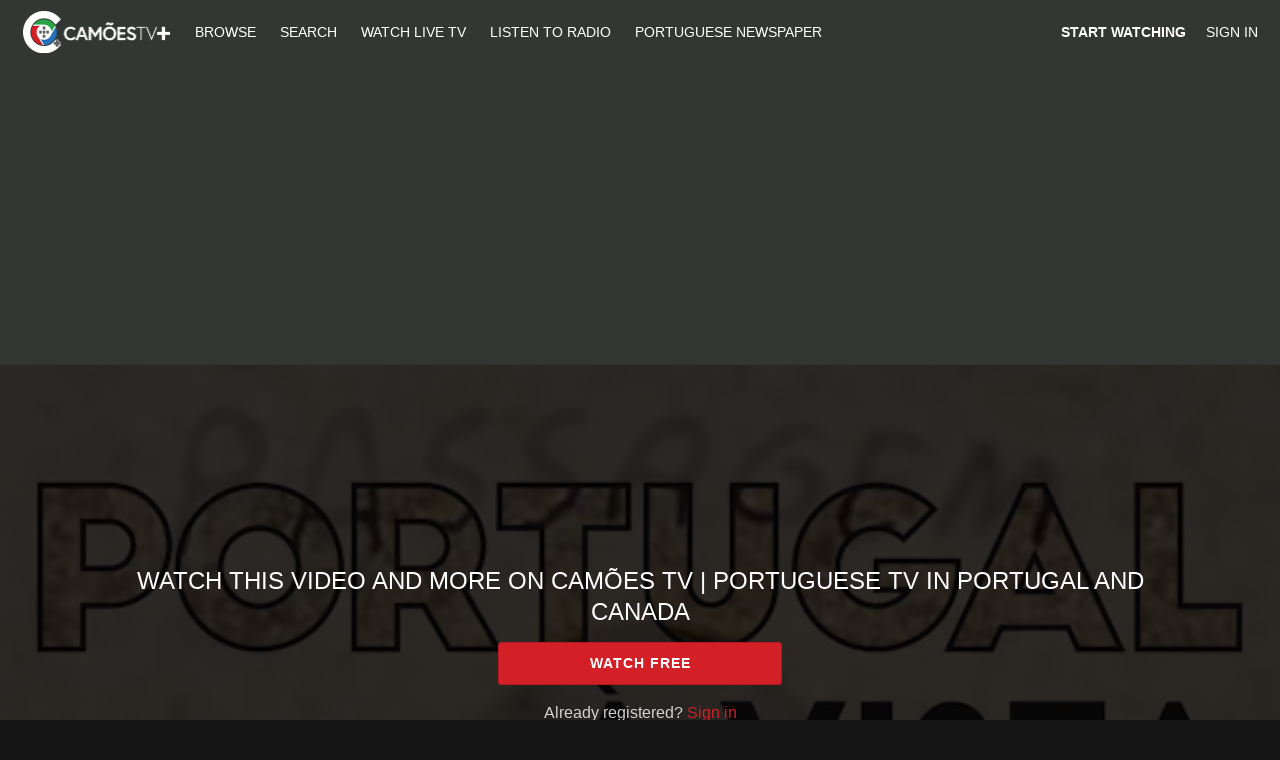

--- FILE ---
content_type: text/html; charset=utf-8
request_url: https://www.google.com/recaptcha/enterprise/anchor?ar=1&k=6LfvmnopAAAAACA1XKDZ4aLl79C20qmy7BJp9SP8&co=aHR0cHM6Ly93d3cuY2Ftb2VzdHZwbHVzLmNvbTo0NDM.&hl=en&v=PoyoqOPhxBO7pBk68S4YbpHZ&size=invisible&anchor-ms=20000&execute-ms=30000&cb=1rqj8ul5kite
body_size: 48768
content:
<!DOCTYPE HTML><html dir="ltr" lang="en"><head><meta http-equiv="Content-Type" content="text/html; charset=UTF-8">
<meta http-equiv="X-UA-Compatible" content="IE=edge">
<title>reCAPTCHA</title>
<style type="text/css">
/* cyrillic-ext */
@font-face {
  font-family: 'Roboto';
  font-style: normal;
  font-weight: 400;
  font-stretch: 100%;
  src: url(//fonts.gstatic.com/s/roboto/v48/KFO7CnqEu92Fr1ME7kSn66aGLdTylUAMa3GUBHMdazTgWw.woff2) format('woff2');
  unicode-range: U+0460-052F, U+1C80-1C8A, U+20B4, U+2DE0-2DFF, U+A640-A69F, U+FE2E-FE2F;
}
/* cyrillic */
@font-face {
  font-family: 'Roboto';
  font-style: normal;
  font-weight: 400;
  font-stretch: 100%;
  src: url(//fonts.gstatic.com/s/roboto/v48/KFO7CnqEu92Fr1ME7kSn66aGLdTylUAMa3iUBHMdazTgWw.woff2) format('woff2');
  unicode-range: U+0301, U+0400-045F, U+0490-0491, U+04B0-04B1, U+2116;
}
/* greek-ext */
@font-face {
  font-family: 'Roboto';
  font-style: normal;
  font-weight: 400;
  font-stretch: 100%;
  src: url(//fonts.gstatic.com/s/roboto/v48/KFO7CnqEu92Fr1ME7kSn66aGLdTylUAMa3CUBHMdazTgWw.woff2) format('woff2');
  unicode-range: U+1F00-1FFF;
}
/* greek */
@font-face {
  font-family: 'Roboto';
  font-style: normal;
  font-weight: 400;
  font-stretch: 100%;
  src: url(//fonts.gstatic.com/s/roboto/v48/KFO7CnqEu92Fr1ME7kSn66aGLdTylUAMa3-UBHMdazTgWw.woff2) format('woff2');
  unicode-range: U+0370-0377, U+037A-037F, U+0384-038A, U+038C, U+038E-03A1, U+03A3-03FF;
}
/* math */
@font-face {
  font-family: 'Roboto';
  font-style: normal;
  font-weight: 400;
  font-stretch: 100%;
  src: url(//fonts.gstatic.com/s/roboto/v48/KFO7CnqEu92Fr1ME7kSn66aGLdTylUAMawCUBHMdazTgWw.woff2) format('woff2');
  unicode-range: U+0302-0303, U+0305, U+0307-0308, U+0310, U+0312, U+0315, U+031A, U+0326-0327, U+032C, U+032F-0330, U+0332-0333, U+0338, U+033A, U+0346, U+034D, U+0391-03A1, U+03A3-03A9, U+03B1-03C9, U+03D1, U+03D5-03D6, U+03F0-03F1, U+03F4-03F5, U+2016-2017, U+2034-2038, U+203C, U+2040, U+2043, U+2047, U+2050, U+2057, U+205F, U+2070-2071, U+2074-208E, U+2090-209C, U+20D0-20DC, U+20E1, U+20E5-20EF, U+2100-2112, U+2114-2115, U+2117-2121, U+2123-214F, U+2190, U+2192, U+2194-21AE, U+21B0-21E5, U+21F1-21F2, U+21F4-2211, U+2213-2214, U+2216-22FF, U+2308-230B, U+2310, U+2319, U+231C-2321, U+2336-237A, U+237C, U+2395, U+239B-23B7, U+23D0, U+23DC-23E1, U+2474-2475, U+25AF, U+25B3, U+25B7, U+25BD, U+25C1, U+25CA, U+25CC, U+25FB, U+266D-266F, U+27C0-27FF, U+2900-2AFF, U+2B0E-2B11, U+2B30-2B4C, U+2BFE, U+3030, U+FF5B, U+FF5D, U+1D400-1D7FF, U+1EE00-1EEFF;
}
/* symbols */
@font-face {
  font-family: 'Roboto';
  font-style: normal;
  font-weight: 400;
  font-stretch: 100%;
  src: url(//fonts.gstatic.com/s/roboto/v48/KFO7CnqEu92Fr1ME7kSn66aGLdTylUAMaxKUBHMdazTgWw.woff2) format('woff2');
  unicode-range: U+0001-000C, U+000E-001F, U+007F-009F, U+20DD-20E0, U+20E2-20E4, U+2150-218F, U+2190, U+2192, U+2194-2199, U+21AF, U+21E6-21F0, U+21F3, U+2218-2219, U+2299, U+22C4-22C6, U+2300-243F, U+2440-244A, U+2460-24FF, U+25A0-27BF, U+2800-28FF, U+2921-2922, U+2981, U+29BF, U+29EB, U+2B00-2BFF, U+4DC0-4DFF, U+FFF9-FFFB, U+10140-1018E, U+10190-1019C, U+101A0, U+101D0-101FD, U+102E0-102FB, U+10E60-10E7E, U+1D2C0-1D2D3, U+1D2E0-1D37F, U+1F000-1F0FF, U+1F100-1F1AD, U+1F1E6-1F1FF, U+1F30D-1F30F, U+1F315, U+1F31C, U+1F31E, U+1F320-1F32C, U+1F336, U+1F378, U+1F37D, U+1F382, U+1F393-1F39F, U+1F3A7-1F3A8, U+1F3AC-1F3AF, U+1F3C2, U+1F3C4-1F3C6, U+1F3CA-1F3CE, U+1F3D4-1F3E0, U+1F3ED, U+1F3F1-1F3F3, U+1F3F5-1F3F7, U+1F408, U+1F415, U+1F41F, U+1F426, U+1F43F, U+1F441-1F442, U+1F444, U+1F446-1F449, U+1F44C-1F44E, U+1F453, U+1F46A, U+1F47D, U+1F4A3, U+1F4B0, U+1F4B3, U+1F4B9, U+1F4BB, U+1F4BF, U+1F4C8-1F4CB, U+1F4D6, U+1F4DA, U+1F4DF, U+1F4E3-1F4E6, U+1F4EA-1F4ED, U+1F4F7, U+1F4F9-1F4FB, U+1F4FD-1F4FE, U+1F503, U+1F507-1F50B, U+1F50D, U+1F512-1F513, U+1F53E-1F54A, U+1F54F-1F5FA, U+1F610, U+1F650-1F67F, U+1F687, U+1F68D, U+1F691, U+1F694, U+1F698, U+1F6AD, U+1F6B2, U+1F6B9-1F6BA, U+1F6BC, U+1F6C6-1F6CF, U+1F6D3-1F6D7, U+1F6E0-1F6EA, U+1F6F0-1F6F3, U+1F6F7-1F6FC, U+1F700-1F7FF, U+1F800-1F80B, U+1F810-1F847, U+1F850-1F859, U+1F860-1F887, U+1F890-1F8AD, U+1F8B0-1F8BB, U+1F8C0-1F8C1, U+1F900-1F90B, U+1F93B, U+1F946, U+1F984, U+1F996, U+1F9E9, U+1FA00-1FA6F, U+1FA70-1FA7C, U+1FA80-1FA89, U+1FA8F-1FAC6, U+1FACE-1FADC, U+1FADF-1FAE9, U+1FAF0-1FAF8, U+1FB00-1FBFF;
}
/* vietnamese */
@font-face {
  font-family: 'Roboto';
  font-style: normal;
  font-weight: 400;
  font-stretch: 100%;
  src: url(//fonts.gstatic.com/s/roboto/v48/KFO7CnqEu92Fr1ME7kSn66aGLdTylUAMa3OUBHMdazTgWw.woff2) format('woff2');
  unicode-range: U+0102-0103, U+0110-0111, U+0128-0129, U+0168-0169, U+01A0-01A1, U+01AF-01B0, U+0300-0301, U+0303-0304, U+0308-0309, U+0323, U+0329, U+1EA0-1EF9, U+20AB;
}
/* latin-ext */
@font-face {
  font-family: 'Roboto';
  font-style: normal;
  font-weight: 400;
  font-stretch: 100%;
  src: url(//fonts.gstatic.com/s/roboto/v48/KFO7CnqEu92Fr1ME7kSn66aGLdTylUAMa3KUBHMdazTgWw.woff2) format('woff2');
  unicode-range: U+0100-02BA, U+02BD-02C5, U+02C7-02CC, U+02CE-02D7, U+02DD-02FF, U+0304, U+0308, U+0329, U+1D00-1DBF, U+1E00-1E9F, U+1EF2-1EFF, U+2020, U+20A0-20AB, U+20AD-20C0, U+2113, U+2C60-2C7F, U+A720-A7FF;
}
/* latin */
@font-face {
  font-family: 'Roboto';
  font-style: normal;
  font-weight: 400;
  font-stretch: 100%;
  src: url(//fonts.gstatic.com/s/roboto/v48/KFO7CnqEu92Fr1ME7kSn66aGLdTylUAMa3yUBHMdazQ.woff2) format('woff2');
  unicode-range: U+0000-00FF, U+0131, U+0152-0153, U+02BB-02BC, U+02C6, U+02DA, U+02DC, U+0304, U+0308, U+0329, U+2000-206F, U+20AC, U+2122, U+2191, U+2193, U+2212, U+2215, U+FEFF, U+FFFD;
}
/* cyrillic-ext */
@font-face {
  font-family: 'Roboto';
  font-style: normal;
  font-weight: 500;
  font-stretch: 100%;
  src: url(//fonts.gstatic.com/s/roboto/v48/KFO7CnqEu92Fr1ME7kSn66aGLdTylUAMa3GUBHMdazTgWw.woff2) format('woff2');
  unicode-range: U+0460-052F, U+1C80-1C8A, U+20B4, U+2DE0-2DFF, U+A640-A69F, U+FE2E-FE2F;
}
/* cyrillic */
@font-face {
  font-family: 'Roboto';
  font-style: normal;
  font-weight: 500;
  font-stretch: 100%;
  src: url(//fonts.gstatic.com/s/roboto/v48/KFO7CnqEu92Fr1ME7kSn66aGLdTylUAMa3iUBHMdazTgWw.woff2) format('woff2');
  unicode-range: U+0301, U+0400-045F, U+0490-0491, U+04B0-04B1, U+2116;
}
/* greek-ext */
@font-face {
  font-family: 'Roboto';
  font-style: normal;
  font-weight: 500;
  font-stretch: 100%;
  src: url(//fonts.gstatic.com/s/roboto/v48/KFO7CnqEu92Fr1ME7kSn66aGLdTylUAMa3CUBHMdazTgWw.woff2) format('woff2');
  unicode-range: U+1F00-1FFF;
}
/* greek */
@font-face {
  font-family: 'Roboto';
  font-style: normal;
  font-weight: 500;
  font-stretch: 100%;
  src: url(//fonts.gstatic.com/s/roboto/v48/KFO7CnqEu92Fr1ME7kSn66aGLdTylUAMa3-UBHMdazTgWw.woff2) format('woff2');
  unicode-range: U+0370-0377, U+037A-037F, U+0384-038A, U+038C, U+038E-03A1, U+03A3-03FF;
}
/* math */
@font-face {
  font-family: 'Roboto';
  font-style: normal;
  font-weight: 500;
  font-stretch: 100%;
  src: url(//fonts.gstatic.com/s/roboto/v48/KFO7CnqEu92Fr1ME7kSn66aGLdTylUAMawCUBHMdazTgWw.woff2) format('woff2');
  unicode-range: U+0302-0303, U+0305, U+0307-0308, U+0310, U+0312, U+0315, U+031A, U+0326-0327, U+032C, U+032F-0330, U+0332-0333, U+0338, U+033A, U+0346, U+034D, U+0391-03A1, U+03A3-03A9, U+03B1-03C9, U+03D1, U+03D5-03D6, U+03F0-03F1, U+03F4-03F5, U+2016-2017, U+2034-2038, U+203C, U+2040, U+2043, U+2047, U+2050, U+2057, U+205F, U+2070-2071, U+2074-208E, U+2090-209C, U+20D0-20DC, U+20E1, U+20E5-20EF, U+2100-2112, U+2114-2115, U+2117-2121, U+2123-214F, U+2190, U+2192, U+2194-21AE, U+21B0-21E5, U+21F1-21F2, U+21F4-2211, U+2213-2214, U+2216-22FF, U+2308-230B, U+2310, U+2319, U+231C-2321, U+2336-237A, U+237C, U+2395, U+239B-23B7, U+23D0, U+23DC-23E1, U+2474-2475, U+25AF, U+25B3, U+25B7, U+25BD, U+25C1, U+25CA, U+25CC, U+25FB, U+266D-266F, U+27C0-27FF, U+2900-2AFF, U+2B0E-2B11, U+2B30-2B4C, U+2BFE, U+3030, U+FF5B, U+FF5D, U+1D400-1D7FF, U+1EE00-1EEFF;
}
/* symbols */
@font-face {
  font-family: 'Roboto';
  font-style: normal;
  font-weight: 500;
  font-stretch: 100%;
  src: url(//fonts.gstatic.com/s/roboto/v48/KFO7CnqEu92Fr1ME7kSn66aGLdTylUAMaxKUBHMdazTgWw.woff2) format('woff2');
  unicode-range: U+0001-000C, U+000E-001F, U+007F-009F, U+20DD-20E0, U+20E2-20E4, U+2150-218F, U+2190, U+2192, U+2194-2199, U+21AF, U+21E6-21F0, U+21F3, U+2218-2219, U+2299, U+22C4-22C6, U+2300-243F, U+2440-244A, U+2460-24FF, U+25A0-27BF, U+2800-28FF, U+2921-2922, U+2981, U+29BF, U+29EB, U+2B00-2BFF, U+4DC0-4DFF, U+FFF9-FFFB, U+10140-1018E, U+10190-1019C, U+101A0, U+101D0-101FD, U+102E0-102FB, U+10E60-10E7E, U+1D2C0-1D2D3, U+1D2E0-1D37F, U+1F000-1F0FF, U+1F100-1F1AD, U+1F1E6-1F1FF, U+1F30D-1F30F, U+1F315, U+1F31C, U+1F31E, U+1F320-1F32C, U+1F336, U+1F378, U+1F37D, U+1F382, U+1F393-1F39F, U+1F3A7-1F3A8, U+1F3AC-1F3AF, U+1F3C2, U+1F3C4-1F3C6, U+1F3CA-1F3CE, U+1F3D4-1F3E0, U+1F3ED, U+1F3F1-1F3F3, U+1F3F5-1F3F7, U+1F408, U+1F415, U+1F41F, U+1F426, U+1F43F, U+1F441-1F442, U+1F444, U+1F446-1F449, U+1F44C-1F44E, U+1F453, U+1F46A, U+1F47D, U+1F4A3, U+1F4B0, U+1F4B3, U+1F4B9, U+1F4BB, U+1F4BF, U+1F4C8-1F4CB, U+1F4D6, U+1F4DA, U+1F4DF, U+1F4E3-1F4E6, U+1F4EA-1F4ED, U+1F4F7, U+1F4F9-1F4FB, U+1F4FD-1F4FE, U+1F503, U+1F507-1F50B, U+1F50D, U+1F512-1F513, U+1F53E-1F54A, U+1F54F-1F5FA, U+1F610, U+1F650-1F67F, U+1F687, U+1F68D, U+1F691, U+1F694, U+1F698, U+1F6AD, U+1F6B2, U+1F6B9-1F6BA, U+1F6BC, U+1F6C6-1F6CF, U+1F6D3-1F6D7, U+1F6E0-1F6EA, U+1F6F0-1F6F3, U+1F6F7-1F6FC, U+1F700-1F7FF, U+1F800-1F80B, U+1F810-1F847, U+1F850-1F859, U+1F860-1F887, U+1F890-1F8AD, U+1F8B0-1F8BB, U+1F8C0-1F8C1, U+1F900-1F90B, U+1F93B, U+1F946, U+1F984, U+1F996, U+1F9E9, U+1FA00-1FA6F, U+1FA70-1FA7C, U+1FA80-1FA89, U+1FA8F-1FAC6, U+1FACE-1FADC, U+1FADF-1FAE9, U+1FAF0-1FAF8, U+1FB00-1FBFF;
}
/* vietnamese */
@font-face {
  font-family: 'Roboto';
  font-style: normal;
  font-weight: 500;
  font-stretch: 100%;
  src: url(//fonts.gstatic.com/s/roboto/v48/KFO7CnqEu92Fr1ME7kSn66aGLdTylUAMa3OUBHMdazTgWw.woff2) format('woff2');
  unicode-range: U+0102-0103, U+0110-0111, U+0128-0129, U+0168-0169, U+01A0-01A1, U+01AF-01B0, U+0300-0301, U+0303-0304, U+0308-0309, U+0323, U+0329, U+1EA0-1EF9, U+20AB;
}
/* latin-ext */
@font-face {
  font-family: 'Roboto';
  font-style: normal;
  font-weight: 500;
  font-stretch: 100%;
  src: url(//fonts.gstatic.com/s/roboto/v48/KFO7CnqEu92Fr1ME7kSn66aGLdTylUAMa3KUBHMdazTgWw.woff2) format('woff2');
  unicode-range: U+0100-02BA, U+02BD-02C5, U+02C7-02CC, U+02CE-02D7, U+02DD-02FF, U+0304, U+0308, U+0329, U+1D00-1DBF, U+1E00-1E9F, U+1EF2-1EFF, U+2020, U+20A0-20AB, U+20AD-20C0, U+2113, U+2C60-2C7F, U+A720-A7FF;
}
/* latin */
@font-face {
  font-family: 'Roboto';
  font-style: normal;
  font-weight: 500;
  font-stretch: 100%;
  src: url(//fonts.gstatic.com/s/roboto/v48/KFO7CnqEu92Fr1ME7kSn66aGLdTylUAMa3yUBHMdazQ.woff2) format('woff2');
  unicode-range: U+0000-00FF, U+0131, U+0152-0153, U+02BB-02BC, U+02C6, U+02DA, U+02DC, U+0304, U+0308, U+0329, U+2000-206F, U+20AC, U+2122, U+2191, U+2193, U+2212, U+2215, U+FEFF, U+FFFD;
}
/* cyrillic-ext */
@font-face {
  font-family: 'Roboto';
  font-style: normal;
  font-weight: 900;
  font-stretch: 100%;
  src: url(//fonts.gstatic.com/s/roboto/v48/KFO7CnqEu92Fr1ME7kSn66aGLdTylUAMa3GUBHMdazTgWw.woff2) format('woff2');
  unicode-range: U+0460-052F, U+1C80-1C8A, U+20B4, U+2DE0-2DFF, U+A640-A69F, U+FE2E-FE2F;
}
/* cyrillic */
@font-face {
  font-family: 'Roboto';
  font-style: normal;
  font-weight: 900;
  font-stretch: 100%;
  src: url(//fonts.gstatic.com/s/roboto/v48/KFO7CnqEu92Fr1ME7kSn66aGLdTylUAMa3iUBHMdazTgWw.woff2) format('woff2');
  unicode-range: U+0301, U+0400-045F, U+0490-0491, U+04B0-04B1, U+2116;
}
/* greek-ext */
@font-face {
  font-family: 'Roboto';
  font-style: normal;
  font-weight: 900;
  font-stretch: 100%;
  src: url(//fonts.gstatic.com/s/roboto/v48/KFO7CnqEu92Fr1ME7kSn66aGLdTylUAMa3CUBHMdazTgWw.woff2) format('woff2');
  unicode-range: U+1F00-1FFF;
}
/* greek */
@font-face {
  font-family: 'Roboto';
  font-style: normal;
  font-weight: 900;
  font-stretch: 100%;
  src: url(//fonts.gstatic.com/s/roboto/v48/KFO7CnqEu92Fr1ME7kSn66aGLdTylUAMa3-UBHMdazTgWw.woff2) format('woff2');
  unicode-range: U+0370-0377, U+037A-037F, U+0384-038A, U+038C, U+038E-03A1, U+03A3-03FF;
}
/* math */
@font-face {
  font-family: 'Roboto';
  font-style: normal;
  font-weight: 900;
  font-stretch: 100%;
  src: url(//fonts.gstatic.com/s/roboto/v48/KFO7CnqEu92Fr1ME7kSn66aGLdTylUAMawCUBHMdazTgWw.woff2) format('woff2');
  unicode-range: U+0302-0303, U+0305, U+0307-0308, U+0310, U+0312, U+0315, U+031A, U+0326-0327, U+032C, U+032F-0330, U+0332-0333, U+0338, U+033A, U+0346, U+034D, U+0391-03A1, U+03A3-03A9, U+03B1-03C9, U+03D1, U+03D5-03D6, U+03F0-03F1, U+03F4-03F5, U+2016-2017, U+2034-2038, U+203C, U+2040, U+2043, U+2047, U+2050, U+2057, U+205F, U+2070-2071, U+2074-208E, U+2090-209C, U+20D0-20DC, U+20E1, U+20E5-20EF, U+2100-2112, U+2114-2115, U+2117-2121, U+2123-214F, U+2190, U+2192, U+2194-21AE, U+21B0-21E5, U+21F1-21F2, U+21F4-2211, U+2213-2214, U+2216-22FF, U+2308-230B, U+2310, U+2319, U+231C-2321, U+2336-237A, U+237C, U+2395, U+239B-23B7, U+23D0, U+23DC-23E1, U+2474-2475, U+25AF, U+25B3, U+25B7, U+25BD, U+25C1, U+25CA, U+25CC, U+25FB, U+266D-266F, U+27C0-27FF, U+2900-2AFF, U+2B0E-2B11, U+2B30-2B4C, U+2BFE, U+3030, U+FF5B, U+FF5D, U+1D400-1D7FF, U+1EE00-1EEFF;
}
/* symbols */
@font-face {
  font-family: 'Roboto';
  font-style: normal;
  font-weight: 900;
  font-stretch: 100%;
  src: url(//fonts.gstatic.com/s/roboto/v48/KFO7CnqEu92Fr1ME7kSn66aGLdTylUAMaxKUBHMdazTgWw.woff2) format('woff2');
  unicode-range: U+0001-000C, U+000E-001F, U+007F-009F, U+20DD-20E0, U+20E2-20E4, U+2150-218F, U+2190, U+2192, U+2194-2199, U+21AF, U+21E6-21F0, U+21F3, U+2218-2219, U+2299, U+22C4-22C6, U+2300-243F, U+2440-244A, U+2460-24FF, U+25A0-27BF, U+2800-28FF, U+2921-2922, U+2981, U+29BF, U+29EB, U+2B00-2BFF, U+4DC0-4DFF, U+FFF9-FFFB, U+10140-1018E, U+10190-1019C, U+101A0, U+101D0-101FD, U+102E0-102FB, U+10E60-10E7E, U+1D2C0-1D2D3, U+1D2E0-1D37F, U+1F000-1F0FF, U+1F100-1F1AD, U+1F1E6-1F1FF, U+1F30D-1F30F, U+1F315, U+1F31C, U+1F31E, U+1F320-1F32C, U+1F336, U+1F378, U+1F37D, U+1F382, U+1F393-1F39F, U+1F3A7-1F3A8, U+1F3AC-1F3AF, U+1F3C2, U+1F3C4-1F3C6, U+1F3CA-1F3CE, U+1F3D4-1F3E0, U+1F3ED, U+1F3F1-1F3F3, U+1F3F5-1F3F7, U+1F408, U+1F415, U+1F41F, U+1F426, U+1F43F, U+1F441-1F442, U+1F444, U+1F446-1F449, U+1F44C-1F44E, U+1F453, U+1F46A, U+1F47D, U+1F4A3, U+1F4B0, U+1F4B3, U+1F4B9, U+1F4BB, U+1F4BF, U+1F4C8-1F4CB, U+1F4D6, U+1F4DA, U+1F4DF, U+1F4E3-1F4E6, U+1F4EA-1F4ED, U+1F4F7, U+1F4F9-1F4FB, U+1F4FD-1F4FE, U+1F503, U+1F507-1F50B, U+1F50D, U+1F512-1F513, U+1F53E-1F54A, U+1F54F-1F5FA, U+1F610, U+1F650-1F67F, U+1F687, U+1F68D, U+1F691, U+1F694, U+1F698, U+1F6AD, U+1F6B2, U+1F6B9-1F6BA, U+1F6BC, U+1F6C6-1F6CF, U+1F6D3-1F6D7, U+1F6E0-1F6EA, U+1F6F0-1F6F3, U+1F6F7-1F6FC, U+1F700-1F7FF, U+1F800-1F80B, U+1F810-1F847, U+1F850-1F859, U+1F860-1F887, U+1F890-1F8AD, U+1F8B0-1F8BB, U+1F8C0-1F8C1, U+1F900-1F90B, U+1F93B, U+1F946, U+1F984, U+1F996, U+1F9E9, U+1FA00-1FA6F, U+1FA70-1FA7C, U+1FA80-1FA89, U+1FA8F-1FAC6, U+1FACE-1FADC, U+1FADF-1FAE9, U+1FAF0-1FAF8, U+1FB00-1FBFF;
}
/* vietnamese */
@font-face {
  font-family: 'Roboto';
  font-style: normal;
  font-weight: 900;
  font-stretch: 100%;
  src: url(//fonts.gstatic.com/s/roboto/v48/KFO7CnqEu92Fr1ME7kSn66aGLdTylUAMa3OUBHMdazTgWw.woff2) format('woff2');
  unicode-range: U+0102-0103, U+0110-0111, U+0128-0129, U+0168-0169, U+01A0-01A1, U+01AF-01B0, U+0300-0301, U+0303-0304, U+0308-0309, U+0323, U+0329, U+1EA0-1EF9, U+20AB;
}
/* latin-ext */
@font-face {
  font-family: 'Roboto';
  font-style: normal;
  font-weight: 900;
  font-stretch: 100%;
  src: url(//fonts.gstatic.com/s/roboto/v48/KFO7CnqEu92Fr1ME7kSn66aGLdTylUAMa3KUBHMdazTgWw.woff2) format('woff2');
  unicode-range: U+0100-02BA, U+02BD-02C5, U+02C7-02CC, U+02CE-02D7, U+02DD-02FF, U+0304, U+0308, U+0329, U+1D00-1DBF, U+1E00-1E9F, U+1EF2-1EFF, U+2020, U+20A0-20AB, U+20AD-20C0, U+2113, U+2C60-2C7F, U+A720-A7FF;
}
/* latin */
@font-face {
  font-family: 'Roboto';
  font-style: normal;
  font-weight: 900;
  font-stretch: 100%;
  src: url(//fonts.gstatic.com/s/roboto/v48/KFO7CnqEu92Fr1ME7kSn66aGLdTylUAMa3yUBHMdazQ.woff2) format('woff2');
  unicode-range: U+0000-00FF, U+0131, U+0152-0153, U+02BB-02BC, U+02C6, U+02DA, U+02DC, U+0304, U+0308, U+0329, U+2000-206F, U+20AC, U+2122, U+2191, U+2193, U+2212, U+2215, U+FEFF, U+FFFD;
}

</style>
<link rel="stylesheet" type="text/css" href="https://www.gstatic.com/recaptcha/releases/PoyoqOPhxBO7pBk68S4YbpHZ/styles__ltr.css">
<script nonce="FL4m9oycZMllSrIk3-9Ddw" type="text/javascript">window['__recaptcha_api'] = 'https://www.google.com/recaptcha/enterprise/';</script>
<script type="text/javascript" src="https://www.gstatic.com/recaptcha/releases/PoyoqOPhxBO7pBk68S4YbpHZ/recaptcha__en.js" nonce="FL4m9oycZMllSrIk3-9Ddw">
      
    </script></head>
<body><div id="rc-anchor-alert" class="rc-anchor-alert"></div>
<input type="hidden" id="recaptcha-token" value="[base64]">
<script type="text/javascript" nonce="FL4m9oycZMllSrIk3-9Ddw">
      recaptcha.anchor.Main.init("[\x22ainput\x22,[\x22bgdata\x22,\x22\x22,\[base64]/[base64]/[base64]/ZyhXLGgpOnEoW04sMjEsbF0sVywwKSxoKSxmYWxzZSxmYWxzZSl9Y2F0Y2goayl7RygzNTgsVyk/[base64]/[base64]/[base64]/[base64]/[base64]/[base64]/[base64]/bmV3IEJbT10oRFswXSk6dz09Mj9uZXcgQltPXShEWzBdLERbMV0pOnc9PTM/bmV3IEJbT10oRFswXSxEWzFdLERbMl0pOnc9PTQ/[base64]/[base64]/[base64]/[base64]/[base64]\\u003d\x22,\[base64]\\u003d\x22,\x22wqlMwr1mwoFkw4R5I8KRJRvCtsOcw7zCucKaSHhHwp9TWDt+w7HDvnPClFIrTsOZMEPDqnjDp8KKwp7DjTITw4DCgcKjw68kWsKVwr/[base64]/w50Yw453JAkON3hbw7jCq8OsQ0JNJ8Okw47ClsOPwrB7wonDsGRzMcKNw5x/ISfCiMKtw7XDuWXDpgnDs8KGw6dfYB1pw4U7w63DjcK2w7JbwozDgQMrwozCjsOuHkd5wqhTw7cNw50owr8hDMOFw41qU34nFXXCm1YUIVk4wp7CsXtmBnjDuwjDq8KfAsO2QV3Cv3p/[base64]/Ci8KvB8KnIijDlncYKCDDncO7ZEFgbMKVMnPDo8KhAMKTdS/[base64]/CqBDDlsKaw6TCjCUeQMKASGMrcMOmVcOBwrPDksOTw4cuw77CusOWbFPDkn1FwpzDh015YcK2wqZYwrrCuS3Cg0RVQzknw7bDucOqw4dmwrU0w4nDjMKFJXHDh8KUwoEWwqwBF8OZQCLCj8OjwpLCgsOtwozDmX8Cw5/DijMvwr4pdTTCjcOpBwpEdA42C8O2G8OPM2hmJ8KAw5HDkVNawqkMD0/DoERlwr7CiX7DscOfBjBAw53DglRTwr3CiytmWlPDmgrCsjHCnsOuwozCn8O/SnjDpy/DrMKeBh11w7nCunR0w6w0Y8K5M8K3FDNywp1rcsK3J0Y4wp8Fwq3DjcKbKsO5cSXCmFHCiWnDhkLDpMOhw6jDjMOwwrlHN8O8egYDYEJZKjHCpnfCsTHCu3PDvUUpE8KTD8KZwoTCqz3Dv1bDjsKAGTHDoMKTD8O9wojDisOjXMONAsKrw6cGYEwTwo3Dm0/[base64]/ChG4iHsO6w5oqw6nCp8OgwqoWw78QCGFnTsOow5IRw6haUS3Dt2XDtsOGMy7CkMOXwqDCtQjDhSsKdRIZHmjCvGzDk8KBYTcTwqvDpMO+JFI9WcKdNG5Twr1HwpNhMMOEw5jCmwo4woUmNwfDrz3DisOaw5wLH8OvVcOfwqsxZg/DosKtwqLDkcKdw4bClcK3cxLCtsKYNsKKw4kYcEJCIjrCvcKXw6jClsKOwpzDlxdyOmBbZwDCnsKzbcOJVcOiw5DDm8OYwrdpS8ObO8Kmw7HCmcOTwp7CunkLI8K3SR0KA8Kgw5YDa8KbTsK8w5/CqsKNUj13LW/DocOwYsKlFlFsD3nDhsOTJmBSJmIWwoEyw4YGGcOWwqlHw77DjB5nbVLCu8Kmw5p+wooFJg8sw6LDs8K1NMKnSX/ClsOKw5DCicKAw47DqsKUwo/CiQ7DkcKxwpsLwp/[base64]/Co8KuHStpwrjDh07CvcKGw4TDk8KLaQcOcsObwrrDnTvDs8KhKX5Uw5AvwpjDh3fCrARtKMOcw77CtMOPJ0DDg8KyajHDg8OhZgrChsKea3nCkVk0GsO3asOJwobCpMKuwrHCmHfChMKjwq1Rd8O7wqgwwp/Cs2fCvQXDgcKQBybCtRjCrMORd1PDisOEw5LDuUNqAMKuXATDicKUZMO2esKpw4kVwp90woTCtMKxwoLDlMK8wq8Kwq/Cv8OKwp/DqDTDunhOICdKOQpjwpdDL8OVwrJewqnDiWEvKHfCiQwrw7sdwo5gw6nDmAbDmXEAw47CsmUhw53Dgw/DuVBtwpVyw48Ew5UzaETCuMKpfMOtwpnCtcO1wr9Uwqt/dxMGcyltVEjCgTQ2RMOlw4rCuCYnRiTDtScjRsO0w43DpcKgOsOOwrAhw7AAwpfDlAUnw4oJLBZUDi9eDcKCDMKNwpchwoXCsMOhw7tiC8O/w71yCcOsw48JBxwTwq5zw7/[base64]/[base64]/w60dwrLCmidyw7rCtVLDlG/Dm8OMw57CknFmw4/CtcKfwqXDvlTCv8Ovw43DmcOSM8K4YwMzMMKdWlRxMkA9w6JRw57DkD/[base64]/CmVXDv2R1w49QwrjDisOewphiEcKiw5fDkMKJw44VIcKqVMOaBlzCvwzCg8KHw6RMSMOVNsKVw5YnNsKNw4DCi0Rzw6bDliLDmSAZC34IwrsDX8KWw73DiX/DkcKowqjDk1YCCMOtTMKzCXjDsDPCsk8SCHjCglhJbcOXSTHDtcOxw41TE3TCs2XDigvCgcO8B8KjI8KKw5vDgMKJwo0DNGxuwp/CtMOtKMOeMjY5w4oQw5HDi1cNw6nDgcOMwrnCoMOrwrIgCWQ0LsOhaMOvw5DCicKjVg/DjMKvwpgJK8KDwptAw6k7w53CrsOqLsK1PmxqbcKxdhvCk8K/CWBhwp4hwqdkS8OzasKhXjxMw5cfw4rCk8Kzeg/DqcKswpzDhVk8R8OteHU7EsKSDmrCgMOCUMK4SMKKMVrCmCLCgsKUQXZjaw5Pw7E6Zig0w63CmhzCqCfDmgjChg10P8OqJlw+w6lZwpbDp8KQw4zDv8KwTmJSw7HDpSMIw58TZgJYVBrDmR/CjnbClMOewqwywoPDhsOMw5kaHRABX8Omw67CmRXDuX7DosOrFMKEwqnCoWrCvcKZCcK6w54IMjY+WsOBw4gPIzPDucK/[base64]/DmWBya8OXJCTChcKvQsKtWELDuFPDtMO0PSMkw6V7wpXCrC/CoDTCpTfCvcO3wqvCqcK4HMOSw7dML8OKw5QzwpUxScOjOzfClAwPwojDv8KQw4HDmknCrlzCmDlTEMObdsK8Bg3DisOawpVqw6Q/UjDCiznCmMKEwrbDqsKmwpfDu8KRwpLCt27DrBIkKm3CkHBww4fDpMOcIkI6PiJ0w7TCtsOow7sRXMOxB8OKCXgXwp/Dp8KPwp3DisK9HC7CisKjwp99w5fCoEQoHcOAw45UKyHDlcOTFcOBHFbCuGsBUhlLfsKFYMKGwqxYKsOewovDglBAw4HChsO9w5DDmMKmwpHCtcKSVMK1dMOVw4sjV8KIw79yHsKhw6fCjsO7PsOBw5RAfsK/wpFdw4fCksKSNsKVI2PDrBBwa8Kcw5wwwqN2w7BEw4ZRwqHCihhZWcO2G8OCwoFHwq3DtsOIL8KQQAjDmsK+w7jCs8KCwqcaCsKLw7nDoBMgPsKCwr4/TWtPL8OLwpFLDCBDwr8dwrFMwqjDicKvw6hJw6Fyw7HChgJ1AMKhw6HDjsKEw7TDqSbCp8KVDEwnw7k/GcKIw7JZLXjCi0fCq1FewpnDhTfCp3HChsK+WsKSwp0GwqjCgX3DrnrDucKMBi3DqsOMecKaw53DpmlwYlPCnMOWfXLCiFpOw6HDtcKaaUPDoMKawrFFwqA+eMKRNcKoc2XDnS/[base64]/DvcKmCwbCtsOzf3fCgsKBZMOidsOtwo8fw7g2woxywrvDgx/CmsOHdMKhw6rDpy/DgVk4DQ3DqlQAXS7DvBrCnRXDuRHDgsOAw7Jrw6XDlcOqw5k0wrsuXHNgwqoVPsKqc8KsAMOew5ISwrpOwqPChxbCssKIeMKjw7HCosOCw694GDTCsCbChMO/[base64]/CuC/[base64]/PnLDinEFLDrDjMKlwp7Dr8OuwrPCihjCsMK9GD/CksKfwo4Uw4HDtEJCw5lEPcK5f8KxwpDDosKmUG9Ow5nDvgIyXj1MY8Kzw6JjZcOBw7zCm3zCnB0pL8KTKD/Ck8KqwrbDoMK/[base64]/G3lIw44IDz0gwoocc8ObXsOZeSfDolfDjMKqw4nDshrCpsKpGU8YMGfCjcKxwqrDrcK9WsO/IMOKwrLClEvDvsKcWEvCv8O8LMO9wqLDvsOIQh/CvyDDs2XCusOhbMO6TsOzW8Oxw40FScOnw6XCpcOXXA/CsDEiwqPCig54w5IAw5PDpsODw6MrLMOwwoDDmk/DqW/Dm8KRH05zf8Osw4fDtcKFEU5Kw4zChsK2wpt8OsOhw6jDuU9Nw7HDmVUrwrnDkRQJwrBZG8K7wo8/w517CcK8bnbDuHZLacKAw5nCicKKw6nDicObw5F6EWzChsKBw6rCrRtbJ8OTw5ZeEMKaw6JhE8OBw5TCgVd6w59Nw5fDihsZLMOTw7fDvsKlcMKTwozDhMKBScOQwozChQVNWHMgWynCqcOXw7ZidsOYKB1yw4LDjH3DoTrDv1ghR8K/w5kDcsKZwqMUw6vDjMOdNkLDocKOX0fCunXCtcOdTcKdwpDCrQdKwpPCr8O5wo7Cg8Kxwr7CgmwdMMOWGX14w57Ct8KFwqbDgcKMwq7Cr8KJw58PwpxIb8KQw7DDvxUHCC8tw4s6LMKowrDCisKUw5FrwpbCncO1RMOOwqbCrsOuSV/DosKowqs8w4wUw6tFXF45wqlLF3UuAMKRcHbDiHgHAWIpw77DgMOLTcOdB8Olw4EBwpU7wrfCp8OnwoDCicOSdAXDmETCriNMX0/Co8O/wqpkbTdXwo7Cj0EGwrrCr8KgL8OWwqM5wqZewod9wpd9wrDDmkXCnFLDnBDDoFjCtjJse8OtWcKNbGPDjznDjCg9OMOFwrfDmMO9w7czYsK6A8KLw7/Dq8KyKE7CqcOfwoAmwrt+w7LCisK3RVLCgcKHM8OWw4fDh8Kbwp4Cw6EMCyDCg8K/P0fDm0rDtG5od0YoIMKTw43CrBJPchHCvMKtC8OMY8O8OBQYc2gLUjfCtmLDpcKew7LCpcOMwq1Dw6vChEbDvCfDokLCpcOUwpzDjsKiwr4zwrQMDhNqRVN/w5TDu0HDlWjCrwrCpsK1EAtOel5NwqsAwodUf8OGw7ZSe1zCpcK8w4fCisK6SMOHZcKmw5fCiMKmwr3DoTPCq8O9w7vDuMKeB2AcwoDCiMOQw7zCgRRZwqrDrcK9woPDkytKw5w0GsKFaWPCmsKBw5cGf8OFPAXDujVaeWB/R8OXw7gZPVXDqmvCnSBmA1N7UD/Dh8OowqHCkn/Cjj4VawEiwr0sDXptwq3ChsOTwpFHw7RPwq7DlcK4wokHw4sEwrjDlhTCsCXDnsKHwq7DvB/Cu0zDpcO2woYHwqpBwrt5OMORwrLDsgsCYcOxw71BTsK8CMOrccKPSiNJO8KCDMOJSVI/[base64]/[base64]/CmUdwf3NefHbDhADDlMOrwo0Twq/[base64]/DuAzDrCvDq8OdT8KjacKdJg9ww53DtnHDssO+T8OiSsK1LjIMSsKBfcKpWBnDjxh5GcKyw7nDn8OJw77Cn3EPw4gTw4YZw5xTwpHCgxnDnhMFwojDoT/CpMKtd00zwp5Xw6pBw7YXFcKJw68uG8KVw7PChsKWZcK/[base64]/[base64]/DjcKcLT7DqzgOcsOZNRvCtcOtFMOhYFPDp8OYecOTWsKmwrXDgi07w7ANwp/[base64]/[base64]/UmJBw7zDkG3DscKOesKaFiV0fMKKw63DgB3DmMOYB8Kpw7HCtQ/DgmgeccKnPkrDkMOzwogewqrCvFbDr1Q+w5tKbQ3DksODXcOfw7PDmHYJUnRrTcKMQcK0MRnCtcKbPsKYw4lPQMKAwq1OaMKlw5wJHm/DgcO5w4nCj8Ofw70sfSBPwovDqAgzE1LCoSM4wrtPwqHCplp+wrEIMXZGwr0YwrfDhMKYw7vDujZOwromDMKCw5kgH8KwwpDCqsKwa8KMw4YpWns+w7PDu8OYdRPDssK3w4NXw7/Dh1wQwo1yYcK6w7LCmsKrPcKTHTDCnld+UlLDk8K6AX/DjG/DvMK8wqrDqsOMw6McUGbDkl/DunBEwqdMZ8OaVcKuClHCr8KBwoMYwqBpelfCnmrCo8K+HhBoB10aKl3Cv8K4woAhw5/CrcKTwoU1Gic2FE09VcOAJ8Oew6hMccKPw4cWwpFIw6bDnD3DuwzCisK7SX8Rw6bCrzBQw6jDocKaw7Q+w5FCUsKAwrs1LsK2w50Uw7LDpsOnQ8Kcw6nDoMOPSMK/NsK8c8OLLCvCqibDsxZqw5PCkx1ZPn/CjMOuDsOHw414wpZDK8K8woPDv8OlbAPCp3RewqjDt2rDvgQMw7dpw5bCjHkYQTwiw6fDpU1vwqbDusKrwoEHwpMcwpXCrsKTbig3BwvDhHcMWMOYIMO/Y1LCmcO8TExbw4bDnsORw5XCrXnDn8KMcl8WwrxWwrnCoWLDnsOXw7HChcKdwpfDjsK0wplsRsKJBlU8woEfeCd0w5gaw63CrcOuwrAwEcKqcsO1OsK0K1TCs2XDmTAjw6jCksKweRURAWLCh2xjJ1nCuMObWkvDiQ/Do1vCgGkdwploXTHCtcOVGsKzw67Cq8O2w6jCkRJ8M8KsSWLCssKFw67DjBzClCbDlcOlIcKWEsOew5pwwonCjTk9M01/w6VFwpJLIXFeI2F/w5Eqw70Pw5vDnwVVNlLCo8O0w6N7w7VCw4fCrsKIw6DDjMKCZ8KMKid7wqdYwosCwqIAw7sXw5jDhjDCsX/CrcOww5J7DnB2wovDhMKeS8K4UHsaw6xBewVVS8Keegg4YMOVJsO6w6PDmcKUAE7CoMKNeCcSfENSw77CojfDnFvDrX4IaMKoXjbCkllhbsKmFsODDMOqw6HDqcKsLGlfw7fChsOSw51HcExjRHPDliddwq/CqsK5cUTCl2VtHznDu3LDpMOeNzhnak/[base64]/DsxPDmg99woXDrwAowoBYSFRBw5XDizDDqsK9KDZeIRnCkmXDs8KSaV/Dm8OBwodRcj1cwoIfTsO1N8KVwrMLw6ALFcK3TcKYwpIDwoPCsVXDmcKFwqYFF8OvwqpQZ1/CpHxdG8O4VsOZK8KEX8KoNXTDrCbCjHnDiHrDpw3Dn8Otw65lwpV+wrPCqsKhw4/CsXdVw6oRM8KWwpvCiMK8wojCi08GacKGQ8KRw68uEDzDgcODwoAeFsKcS8OyOlLDqcKnw4dOLWNyawjCgCXDhsKqMxzDv0F1w4/[base64]/[base64]/Dil/[base64]/Cu8OBCg3DgDrDlsOiKsOGwpvDksKXZWHDtmLDqS1Zwo7CksOCMcOefT5mXmrDpMO8Z8O+EcOGUCrChcK5dcKDRQfCqifCssOvQ8Klwrhqw5DCncOfwrrCtAoLPmjDq2I3wrDCh8K7bsKhw5bDohbCvMKzwqvDjcKiB2TCpMOgGWpnw78MAELCncOIw57Dq8OJEl5/[base64]/[base64]/DpyTCpm7CrMKIw6Y4b25oJcK9woHDnQHDgMKsAirDvHUvwqjDo8OswqAlwpbCnsOmwprDlDrDtndkUXrClhQiCcKRf8Odw6A2ZcK/TsOnFVp/w4PCmMO/YgnCgMKTwr45D1LDpsOiw6p5wolpAcO+BsKeMg3CiE9MasKPwq/DpB9ldsONMcOkw6Ibb8OxwpgqP3QTwpcuB3rCncOHw4FdSyrDg21oARrDgRIlEcOCwqHClCAbw73DusKhw5RXCMKkwrLDqcOBSMOrw73DvWbDiT4vLcKww6oDw65lGMKXwpAfUsKcw5LCildrRT7CtXtIUXNewrnChGPCvsOuw5jDgVsODcKdY13DkxLDllXDhAvCuD/DscKOw47DnwJ/woQ0MMOiwrrDvTPCrcOGL8Onw4TDu3k1MxTClcO5wq7DnVM5L1DDucKsdsK/[base64]/CmDzCuMOzVF11w7DCs8O3PTvCuMKLVsOSwopcwqnDlMOUwqDCoMORw4bCssKiF8KQdkPDm8Kxdlw3w4/[base64]/CpsOEF3dOMnHCj3rCo8OiSMOcfMOyV3DCl8O+FsOyVsKcVMOmw5zDkQPDj1gDOcO8wqXDkSnCrABNwrDDrsOGwrHChcKqDgfCqcKEwrB9w6/CmcOqwofCqwXDtMOEwpDDgDTDtsKFw6HCrS/[base64]/DjcO4GBrCqWV/JjbChXTDo8OXJxTCr0sjwoXCqcOlw4LDrTHDrBMew47CqMOjw74Nw7/[base64]/DiMKqwrrDilM+w6DCoSFgGMKxw7nDrVo/NcOMfTfDmsKIw6nDj8KbE8OUZcOtwrLCuznCsw9MGjnDqsKFBcKAwpbCp0DDq8KEw7hKw4bCtk/ChGXCucO3e8OXw7VrYsO2w4/CkcOkw4hxw7XCu07Cu11cYHkgDHIXYMOHVH/ClmTDhsKewqbDncOPw7opw7PCqDI3woJUwpjCn8KWSBtkEcKddMKDccOTwprCjsOIw6bCsn3DhC9YBcOULMOpTMKCOcO/w5zDl10LwrPCg0xMwqMUw4Eiw7HDkcKmwr7Dq13CglnDg8KBFS7DigfCtMOXKWBUw4ZIw73DmcO9w6pWHjnCgsKWQ3IkC38adsKswr99woxZBDJww6hawoLCjsOLw7rDiMOaw69DasKaw5Fmw6HDucO8w797QsKqay3Dl8KUwopEKcKZw4/ChMOCUcKGw6F4w4Zyw7dtwpHDjsKBw6o/w4HCi2XDi0QOw4bDn2nCsj5gUHXCmH/[base64]/DgndGwqlKLikQIsOIfQ7CuXUMEcOjUsOGw6nCvjDCtnbCpHwBw5zCtkQ9wqnCryZ3OAbDmMOmw6chw4VkOSLClklrworCvFI/[base64]/w5kiw7AzXwDDiMOXZynCjEdiw6XCjsKMXcKpw43CnWw4w7LDgcKcCMOlDMOEwpILAWbDmTk3dUhqwrXCnw8TAsKww4zChjjDrcKdwo4cEA/ClHvCmMK9wrhwDh5Ywro7Q0bCpQnCusK4e3gVwobCuAUTQl8FfBg9XCHDmj5jw4Rrw7VecsKfw7RxbsOrYsK7wrJJw7sFWAlMw4zDsX5gw6drKcKTw4IgwqnDsEzCmx1fYMOWw75IwqdDfMKYwq/DmQLDjQ7DtcKkw4rDn11NbRhDwoHDqTQpw5fCtxPDlGvCnhAQwqptJsORw7gww4BCwrgyNMKfw6HCosKPw75gXmXDnMOSO3AJBcKoCsOpLh/DuMKiH8KxETRPbsONX0rChcKFw5fCgsO7cXXDvsObwpXCgsKVIw4ZwrbCpVbCq10ww5sEBcKnw68fwosJR8KywpjCmBLCrR8jwp/[base64]/[base64]/[base64]/Xi7CjDbDlsKZB8KNwo9Qwq/Cq8OdwpjCgcKaRsOCw4/ClW0GFMO/[base64]/w6F+w6wEM8Kww75iEAnDmwRLJsO7BsK5dQkPwqBHVMO1esKfwqrClcK+wrtwc3nCmMKuwqHDhjHDhTDDq8OELsK/wq7DpELDiUXDgWbCmlYUw68WbcOewqXDt8Ojw5k0wpvDuMOQbhV5w7VIdsO9XV5ewpsIwr/[base64]/Ds8Oew4/CnxsWw6QHw4RZw6M6disLN8Kuw490wrnCjcOKw6jDrsKySzDCisKTREAtQcKbXMO2d8Kew7t0EMKkwpU2SzHDscKNwqDCu2tNwq7Dhn7CmV/ChTpMPmtjwrbCvVDCjMKefcOTwpobUMK7MsOXwoTDhEV5FlwwAMKdw6kuwpFYwp1pw6/DmxvCgMOMw6Aaw5HCnF4dw5kBU8OtOUTDvcKFw5/DnFHDg8KhwqbDpQdQwqhcwr0twpJ0w6gFDsOeJ0nDpF3CmcOKIFrCksKwwqnDvcO9Kxd0w5rDhB9QbSvDi3nDhXYgwqFHw5XDkcOtIRYdw4NPRMOVOC/Dgytjb8KjwofDtQXCkcOiwok1USjCgnx/RijCjw1lw5vChmdvwojClMKqWXPCnMOgw6PDlWF3Emtnw4dQFjvCnmBqwonDl8KhwpPDpj/CgsO8QF3CvVHCnU5NFAk+w7IAG8OtN8K/w4bDqArDuUPDqVpwVlAdwp0KGcK3wrtHw5clZX1ELcOcVWPCu8Opf2QZwpHDjmLDo2/DmyrDlBl2R3gIw5dhw4/DvVPCrFXDtcOtwp8wwp3CikErDgF3woPCr18UEQBGNRXCtcOdw7k/wrAhw4cqPsKrBsK1w6Yhwo05B1HDvcOpw6xrw6/ChRcJwqN+d8KIw53CgMK4XcKqa2vDvcKiwo3DkwJJDm5ow4B+DsKsAsOHeT3CjsKQwrTDnsOwW8OyBFB8KHhIwpXDqX0ew4LDgAXCnElqw5/CkcOGw5LDqTTDksKXKU4MHcKow6XDgkdQwqHDvsO6w5PDssKDJCrCjX5kDw5qTyHDil7Clm/Ds3g2wrQQw7vCvMOOTFtjw6fDocOPw6UWcFfDq8KVe8OAbMKuNcKXwpBLCGwcw6pSwrDCmxrDscOaVMKow5vCqcKwworDj1N7QHgsw6tAO8OOw7wBYg/DgzfCl8Kxw4fDj8Kxw7fCn8KZBybDtsK8w6HDj1rClcKGGG/CtsOGwqzDgnDCkgoowrUHwpXDtMO2HCdLBErDjcO+wpnCqsKaa8OWb8KjNMKWc8KmPMOhV1vCiAVDYsKjwo7DhsOXwrjDn0VCNcOMwofCjMOLQ3x5wpTCh8K6Y1jDomtaWnPCrDU+c8Oofj/DmgY3Fl/CkMKZVB/CnWk0w6BTNMOtIMKfw77DmcO4wqBuwpXCtzrCoMKbwr/Cq3g3w5DCmMKFwok3wptXO8Oow6IvAMOlSE1hwq/CgcOGw7JNwoQ2wofCmMKvUsK+McOpAsKFG8Kdw4IXOw7Dk3TDk8OJwpQeXMOjVMKSIxLDh8K1wrUNwp7CuzTDnn/CkMKxw5FTw4oqSMOPwpHDkMOZXMKCSsOOwr3DsGgrw6pwfhlhwrUzwr4uwrQOSSJAwrXCoTEOUsKVwoMHw4rCigbClzAxbjnDo27ClMOzwpxgwojCpjrDmsORwoHCjcO9aCNSwq7CpMOzc8O/w5jCnT/CmmrDkMKxw6rDq8OXFHzDryXCuUDDisKEMsOyfABsYUAxwqfCvRRnw47DgcOWb8OBw6jDtUVEw4hTVcKbwpcDGhAfGmjCg13CgWdhH8Oyw4h1TMO0wqUYWTzCiGoIw4/CuMKTJcKGU8OJI8O2woTCpcKEw6FSwrROYcKhSFDCmEsuw6LCvgHDtAVVw5tYBcKuwrRAwoLDrcK4wqNhWlwmwoXCqMOnT3nDlMKrY8Kawq9hw7oYUMOcE8Off8KLw4gRIcOjDjXDk18JWAk+w7DDgzkLwqTDhcOnMcKqSMOqwrXDksOTGVXDk8OLLHgbw5/Cn8KsEcOdJFfDpMKTRCHCg8OCwoVFw6J8wqjDncKjWWZPBsONVHnCvEdRA8KjEDDDqcKuwo1gQx3CoFrDsFrCjQnDuBIFw5RGw6XCqmXCryYcbMKaWx0/wqfCgMOuNQPCpj7DvMOaw7ZHw7gXw7wBHxDCpDTCpsK7w4BGw4Y6W30Bw548Y8K8EMOrR8K1w7NEw7TCniQ+w5bCjMKpaBbDqMKww7puw73CtcKjFsKXRX/Cj3rDrCfCoTjClTjDuy0Vwrx4w57DsMOtw7l9wqMTDMKbKy1dwrDCt8K0wqbDrzERw4EGw7LCicOmw5xRUFjCssKVScO1w7cZw4XCkcKPFcK3FFVpw6QxOwADw7LCok/Dqh7CksOsw7IbAELDhcKcAsOnwrtxGX3DjcKfPcKXw5XCpMKofsKLK2AVV8OgDj4qwp/Cp8KBOcOxw6cCBMKuBlEPTVBawoJBfMOrw6fCvTXCtjrDvXo8wojCg8K4w6DDucO8ZsK8ZSB/[base64]/[base64]/DiMKCYGhyGsKRCSBsw5M5U3MJNgonLy0DHMKaWcOob8KJWRfDp1fDnmlFw7c+ahM7wrfDh8KKw53DmsKSenXDsi1CwrZgw4lpUsKIeE7DtEwPd8O0QsK/w7jDoMOCfm9KeMO/b0Bgw7/Cm3UIO0h5YhdITQ0WWMKnMMKmwrUNL8OkU8ObFsKDNsO9DcOhY8KicMOzw54Kw583acOwwoBtQA04NE1iI8K3SB1wF3tHwoPDt8Ohw6NBw5Y4wpMrwoVdJVR0cHnClcKvw686YmvDk8O5fsKqw4vDtcONasKWaQrDlH/ClCt3wq/[base64]/[base64]/CscKGw4TCmzvCihnDrC3DmWHCjTbChsOZwovDgGjCtmJrd8K7wrTCpQTCi2bDoFoRw5MQwpnDjMKaw5DDsRYVTMOww5rDmcKgZ8O5wqzDjMKow6HCtAxSw6JLwocpw5tewqzCoBk3w5F5K03DnsOYOSPDmFjDn8KEB8OSw6d2w7g6GcOTwq/DmsO7CXvCkBsNHinDrjBZwpgSw4vDgE4PO3/CpWQ1AcOnb111w5V/Iy1swpHDq8K2CGFswrlywq1Ww78OF8OfUMOFw7jCjsKGwqrCg8OWw5NrwqXCgS1AwpvDsAvDvcKnCw7CskTDmcOnDsOQBAEZw6oKw6p2J1TDkBw5woJPw5RVICgqK8OzXsKVQsKtTMOYw4hTwovCtsKgASHDkHhkw5VSI8KPwpPDknB/CGfDtDTDrnpCw4zCkhgIZ8OLNBTCgnLCtBtXYhfDtMOLw4hRSMKQIcKowq51wr8zwq0HESFew7/[base64]/wpASEmzDni3CpyhdF8OKw50aw5/CiHLDskbClxrDlVbCsCvDssKbdcOWZDw8w78BBRhRw4oNw44rCcOfFipzZkMnWS4rwp7DjkjDlVXDgsOawrs/w7wVwqzDvsKdw6FcbMORwp3Dj8OUAT7CiFnCvMKswpg0w7NTw4YqVVfCo3IIw7w6S0TCgcO/AMKpelnDqHNvE8OXwpcjNWAYQsOkw4bChHs/wqPDucK9w7/DhMOgDANfQ8KSwpPCssOCfhzCjMO/wrXCgSjCuMOpwonCtsKwwoFmMSjDosOGUcOhdTrCk8OawoHCpj1xwoDDiXR+wovCsQRtwp3DusKjw7F+w5Ajw7PClMKfT8OJwqXDmBF/[base64]/CvQXCm1jCpcKqw4TDj8OpdUVXenTDuEM7LR0BDMK4wrjCqUpaSW19Un/DusK5ZsOSSMOFHcK3J8OpwpdACQjDiMK7AFrDpMKNw40CLsOmw4Z2wqrChExKwq7Ct2Y4B8O2LsOSeMOqW1rCsSHDnCRCw7HDlhDCkEY/FUDDs8KzNsOaBz/[base64]/Cr3Vjw5IVwpPDpcKUwp/CtMKRTQ7ClEzCjcKqw7zDgsObTMOdwrkuworChsK4aG4nSRo+VMKTwqfCpUDDhEbCgTQuwo46w7jDlcODC8ORWyrDrm9IZ8Ovwq/DtllIYioowpvCrktKw5kUEkbCoULDnnQFMsOZw5fDjcKpwrkHKHvCo8OJwqrCusK8BMOWOsK8asKVw7fCk3jDhCnDvsOMSMK5MVLDqhUyDMKIwrQ9LcObwqsrBsKiw4pRw4N2EsO1wrbDtMKDVD93w7rDk8KDMDfDhEPCn8OhFDfDpi1MP1BZw7jCn3PDvT/DkRcmXU3Djy/Cn05sSjAhw4TDq8OBRm7DiFlLPEJiJcOiw7LCsF9Lw790wqgJw5M2wozCgsKJKw/DocKRwo1pwqDDrk8ow7JQBUovQ1PChFPCvF1mw6IpWsOXPwo1w63Dq8OZwpfDkQQPHMOfw4hNSUYIwqfCtMK7wrfCn8Kdw5/Cl8OQwoLDi8K9fDB3wqvCm2hzPgbCv8OsKsO5woTDssOgw78Vw4zCnMKsw6DCssKxODnCiCFHwozCsUbCvB7DgMOMw5JJeMOLCMOAGlbCnFQhw5PCpsK4wo1Qw6vDi8Kgwr/DsFY1LMOvwrvCs8KcwotjH8OEWG/CrsOOaTjCkcKqTsK7f3NmX2Fww74iV0hxYMOGXMKIw5bCr8Oaw5gqQ8K/[base64]/CrMK6IkIAw6A8LcOQSQ5CTcO1woNxecKMw4/DnA3CisKgwocaw7h5I8KAw50jcVM3cx1Dw6gSYS/DtFIHw67DksKiekYlQcKdBsKMFCURwoTCr1Y/[base64]/CtTvDuBjDjD3CusOrwopDw5Aaw6bCilDCvMKkQMKxw6dJXmlGw44/wp5qDHZ3ZMOfw7RcwrnCuSQTw4PDuGvCh3DDvzI6wqHDucKfwrPDtyUEwqZawqpHRcOLwozCt8O8wqfCr8KpfUIGwqXDosK2bgfDocOhw4E+w7vDpsKaw5Z1c0jCisKUEQHCqMKiwptWUCZow5NJPMO5w7HDk8OwOF0+wroIeMOfwpNsAipiw5h9dW/DsMKleSHDg3I3KMO7w6nCscO5wprDjsOBw49KwozDp8KSwppOw5/Dk8OtwoPCpcOOVgkKw6PCgsOxwo/DqToSfilvw4jDn8O2K2zCrlXDr8OrR1vDuMOdRcKEwqnCpMOIwprCl8OKwrNfwol+wq94w7jCpWDCkzHCsUTDt8KrwoDDkHFiw7VhYcKzecKhG8ORw4DCqcK/ecOjwopPCy1jL8KBbMOHw75dw6VKccKYw6MdVDIBw5hxe8O3wpVrw5jCtklfbkDDmcOJwpLDoMOnFSjDmcOgwpELw6IAw5pcZMOzQzgEBsOTasK3HsO3CxXClkkTw5LDuXgsw5FLwpQfw7vCtmQCNsOkwrjDlgs8w5/Chx/Co8KSBy7DgcOJJ1VPUFgWX8KMwrjDr3bCtMOmw4zDtGzDhMOtUy7DuhFAwo1Dw7NnwqDDj8KUwoogXsKXWTvCtx3CgwzCuTDDhls1w6/DscKmCygcw4NdY8O/wqAAecKzZ0piQsOSA8ObAsOWwrLCnkTCiHAzTcOaFhHCusKswrPDjUw/wpFNEcOmPcOvw6PDrwVpw6nDjCpFw6PCrMKGw7PDusO6wpPDnkvDghQEw6LClxTDoMKXPGZCw4/DssKqfXDDs8K/w7MgJXzCukLCtMK3wpLClTIRw7XCvBvCpMOpw7Avwp0bwq/DjxIZR8Kiw7bDikMsG8ObWMKSLwjDiMKCUzfCqcKzwrYzwp0GEkLCpsODwpB8a8Obwo58VsOvb8Kzb8OoGXEBw54bwph0w5zDiGPDrzzCm8OdwpnCjcKlLcKFw43CmA7Dm8OoWcOXFmElCjgkNsOCwqHCrF9aw6fCng3DszrCpDkswqDDq8KSw7pdPXQ/w6zCsVfDl8KRCFE1w7dqYcKZw5EawodTw7/CiWLDoE18w5sRwp81w63Dh8KZw7DDpcOdw5k3EcORw4zCizrCmcOJX3jCqmvClcOINzvCvsKrTmjChMOUwrM5FSUBw7LDq24wDMOAdcOAwpvCnTrCjcKQdcOHwr3DuVhAKQjCnwXDiMKjwpF/[base64]/ChVdCwrLCimrCunDDh8KVQzUmw7DCjV3CkTfDsMKCw4/[base64]/[base64]/[base64]/Dj2Rhw7x3wpXCm3t8wqrCmXbDucK+w7JXw6XDrsOiwp8ke8OgDcKmw5PCu8KZwoVDbVIMwohww4HCoBvCoB0xHiEsBC/[base64]/CvAXCocO8fMOLIiHCssKCPMOBw6kAXDk6cMKTP8OSw7fCucKqwqhyeMK3KsKaw6hXwrzDosKSB3/DshI/[base64]/CmMORwpovFnwrwofCm8O/MnZMb8KMwpEewpFgaRQGYMODwqpaJVgwGykJwrxZAsOJw6NIw4IXw7LCucKaw65IOMKEYkfDncO3w53Cj8Kjw5tpC8OaGsO/w6TChFtMGsKVw7zDmsKEwpwewqLDuCMIXMKrYmcjPsOrw7s1McOOWcOiBHXCnVFsN8KQfirDhsOTVjTDt8KWwr/Dp8OXD8O0wqnClGbCsMKMwqbDh3nDg2TCqMO2LsOJw68lQ0hKwrYSUDMrw5XCgMKxw6vDvcKEwoLDocKFwr1NQsORw5/DjcOZw5EnHCHChSUvBFtmw5o+w4wawrTClUnCpn4hI1PDmsOfTgrClHbDicOtID3ClsOBw7DDo8KnfV9geCFBIMKqwpEKCDnDm3Rxw5nCmxp0w4Fywr/CqsOrfMOcw7XDm8O2MXfCmMK+WsKfwrp5w7fDrcKLFXzCn2Mcw6TDukQYacKGZUI8wpPCpcKrw4rCjcKsX3LCtjB4DsO/A8OpYcOEwpQ/[base64]/[base64]/DgsOVw6jDucKVw7DChcKGPcKHWx0Bf23DmsO1w6YXEcO8w7fCl0HCt8OEw5nCqMKow7PCssKbw5DCqMKDwq05w5ZKwpPCqcOcJGbDmMOFIzBXwo4qGyAAw7LDmlLCjnnDgsOyw5IRV13CrApKw7PCtxjDmMO0c8KZcMKMJCbCrcKWDETDvVJoQcK/T8Oqw51lw4tdNiR5wog6w7owTMK1DsKkwokmJcOyw4TChMO9DQhSw4p2w7fDsg9Cw5LDvcKIDzDDisKiw6VjNcOVEsOkwobDocKNXcOAFDIKwpI2LsKXZcOqw5TDhCZCwodwAwVGwr/DpcK8DMO6woAow6fDrMOVwqfCpSF6H8KKWcOiBj7CvVDDq8Olw73DhsK/wrPCi8OuCiAfwq9HZXd1VMOmaS7CgMO6TcOyQ8KEw6bDtm/DvB92wrY+w54GwozDt35OPsODwq/Dl3tjw7B/MMK0wrPCuMOQw5RUNsKeGxtywofDm8KZe8KPKMKENsKgwqtow7nDlVV7w4YtMUcVwpLDscKqwqTCkEQIIsO8w6DCrsK7P8O2QMOrdzdkw7ZLw7/Dk8KIw67CgsKrNcKtwp0YwqwoWMKmwqrCh00cR8OwQsK1wohKDyvDpVPDrEbDrRTDr8Knwqltw6nDt8Ocwq1bCC7CsiXDuQNAw5Qbd0jCkFDCn8Ohw45/W0suw43Cq8O3w6HCq8KcPiAGw6Ilw5pARR1NZ8OCdB/DtsKvw5/[base64]/w7cywrtQGsO2wpdNESjDs28yw4jDsy/ChcO3wqgZF13CgT9AwrhHwowQPsKRX8OYwrc5w751w7JIwqJBY0DDiC3ChivDpgYhw5fDu8KoHsOAwojDosOMwqTDqMKQw5/Do8Kuw5zCrMO1MVkNRUR4w73CoEs1K8KwMsK/ccKEwo9Aw7vDpSojw7I/w4dJw41mOGd2w49Te14JNsKjdcOCNmMPw7HDisOvwqrDsBsRdMOreTnCrcOcHMKXRlvCo8OZwoQwJcODUMK1w7MKbMONecKYwrI2wpVIw63DisO2w4XDjz/DqMKpw450fsK0PcOedMKTVUTDqsObV1UXWSE8w6JRwpzDisO6wqY8w47CkhgpwqrChsOfworDksOHwpLCmMKGa8OW\x22],null,[\x22conf\x22,null,\x226LfvmnopAAAAACA1XKDZ4aLl79C20qmy7BJp9SP8\x22,0,null,null,null,1,[21,125,63,73,95,87,41,43,42,83,102,105,109,121],[1017145,826],0,null,null,null,null,0,null,0,null,700,1,null,0,\[base64]/76lBhmnigkZhAoZnOKMAhmv8xEZ\x22,0,0,null,null,1,null,0,0,null,null,null,0],\x22https://www.camoestvplus.com:443\x22,null,[3,1,1],null,null,null,1,3600,[\x22https://www.google.com/intl/en/policies/privacy/\x22,\x22https://www.google.com/intl/en/policies/terms/\x22],\x22bh0ft3VxdkqDISePMqmojLzZpEWZGJmQRd53SKsxD/E\\u003d\x22,1,0,null,1,1768981731357,0,0,[89,77,159],null,[84,66,168],\x22RC-YIc6YLMl-PeYMg\x22,null,null,null,null,null,\x220dAFcWeA7PTVrW_wOB65oILEtprcCy3_McogTlR6u9J0MbjVhq7sMOzvcb9lOvgglSAvk5EkjmhxZ9uPkQ5sKsFrQm6jKLe8n99w\x22,1769064531238]");
    </script></body></html>

--- FILE ---
content_type: text/html; charset=utf-8
request_url: https://www.google.com/recaptcha/api2/aframe
body_size: -247
content:
<!DOCTYPE HTML><html><head><meta http-equiv="content-type" content="text/html; charset=UTF-8"></head><body><script nonce="9w-RBiCRj_5jDuPNj8zy3w">/** Anti-fraud and anti-abuse applications only. See google.com/recaptcha */ try{var clients={'sodar':'https://pagead2.googlesyndication.com/pagead/sodar?'};window.addEventListener("message",function(a){try{if(a.source===window.parent){var b=JSON.parse(a.data);var c=clients[b['id']];if(c){var d=document.createElement('img');d.src=c+b['params']+'&rc='+(localStorage.getItem("rc::a")?sessionStorage.getItem("rc::b"):"");window.document.body.appendChild(d);sessionStorage.setItem("rc::e",parseInt(sessionStorage.getItem("rc::e")||0)+1);localStorage.setItem("rc::h",'1768978133194');}}}catch(b){}});window.parent.postMessage("_grecaptcha_ready", "*");}catch(b){}</script></body></html>